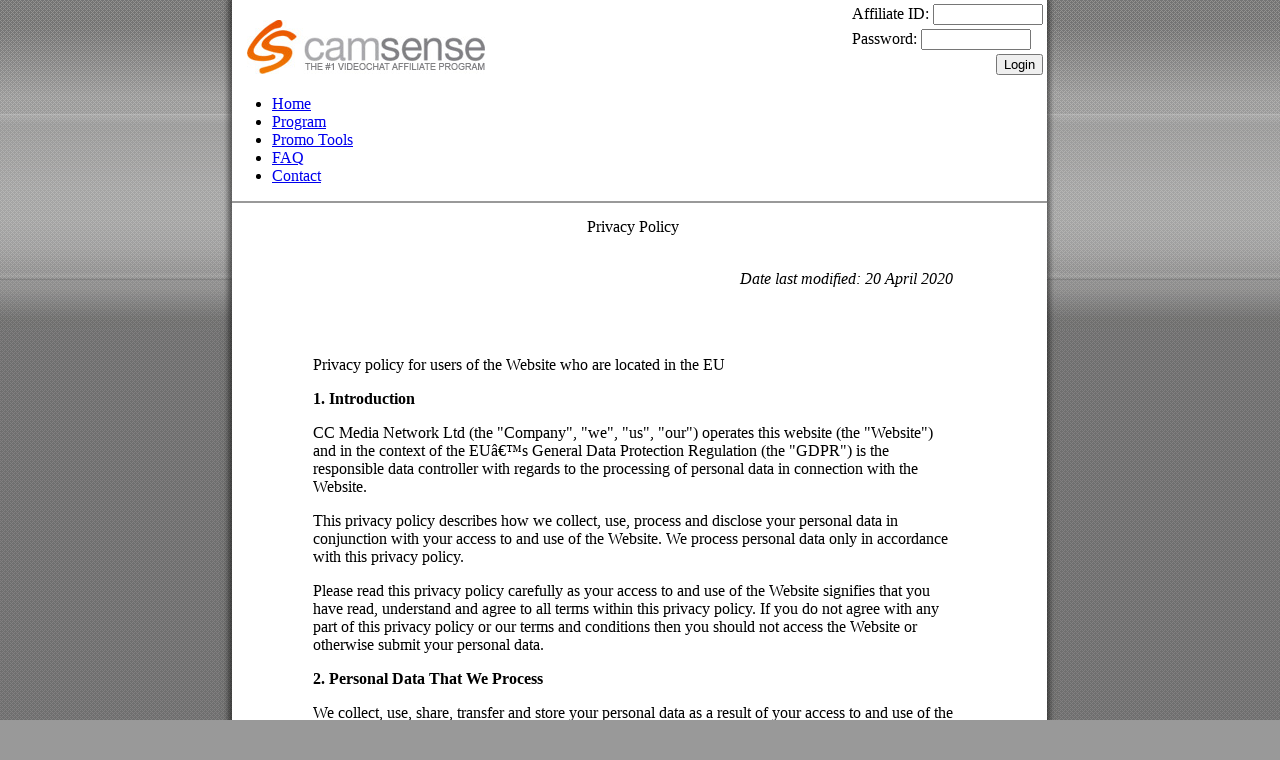

--- FILE ---
content_type: text/html; charset=ISO-8859-1
request_url: https://www.camsense.com/policy.html?sidk=2ef7b1930f537bb1a55a54b5a3d91fa4219169180
body_size: 9173
content:
<html>
<head>
    <title>CamSense.com - CC Network Adult Webmaster Affiliate Program - Make a lot of money with us</title>
    <meta http-equiv="Content-Type" content="text/html; charset=ISO-8859-1">
    <meta name="description" content="CamSense.com is the Hottest Webmaster Affiliate Program on the net. We offer high quality adult live videochat sites such as CamContacts, up to 40% lifetime revenue sharing program, quality content and marketing tools, 24/7 support...">
    <meta name="keywords" content="adult affiliate program, webmaster affiliate program, webmaster program, affiliate program, revenue sharing, free adult content, free content, adult webmaster, webmaster, webmaster resource, web site promotion, internet marketing, marketing, camcontacts, video chat, videochat, live video chat, live videochat, webcam, adult, camsense">
    <meta name="distribution" content="global">
    <meta name="language" content="en-us">
    <meta name="robots" content="all">
    <meta name="revisit-after" content="15 days">
    <meta name="copyright" content="&copy; CC Media Network. All Rights Reserved.">
    <link href="css/styles.css" rel="stylesheet" type="text/css">
    <link href="http://www.camsense.com/termsandconditions.html" rel="canonical">
    <script type="text/javascript" src="javascript/scripts.js"></script>
</head>
<body style="margin:0;background:#999 url(images/bg.jpg)">
<table style="height:100%;width:100%" border="0" cellspacing="0" cellpadding="0">
  <tr style="height:100%">
    <td align="right" valign="top" style="height:330px;background:url(images/shadleft.jpg) repeat-y right">
	<table width="100%"  border="0" cellspacing="0" cellpadding="0" style="background:url(images/bgtop.jpg) repeat-x">
  <tr>
    <td align="right"><img src="images/sharlefttop.jpg" width="12" height="330" alt=""></td>
  </tr>
</table>
</td>
    <td width="815" bgcolor="#FFFFFF" valign="top" align="center"><table width="815" border="0" cellspacing="0" cellpadding="0">
      <tr>
        <td>
                    <table style="width:100%" border="0" cellspacing="0" cellpadding="0">
                <tr>
                    <td width="600" style="padding-left:15px"><a href="index.html?sidk=1a413a4c77781f631276044b1af3c6209375989565" title="Camsense Homepage" onFocus="if(this.blur)this.blur()"><img src="/images/logo.jpg" width="238" height="54" border="0" alt="CAMSENSE - THE #1 VIDEOCHAT AFFILIATE PROGRAM"></a></td>
                    <td align="right" valign="top">
                        <form method="POST" action="login.html" id="linf"><input type="hidden" name="sidk" value="1a413a4c77781f631276044b1af3c6209375989565" />
<script type="text/javascript" src="/javascript/uaparser.min.js"></script>
<script type="text/javascript" src="/javascript/browserrelated.js?v3"></script>
<script type="text/javascript">CreateBrowserInfoParameters2();</script>
<table border="0" cellspacing="4" cellpadding="0" class="loginform">
    <tr>
        <td class="loginlabels">Affiliate ID: <input type="text" name="username" class="loginformfields" onFocus="this.style.background='#EEEEEE';" onBlur="this.style.background='#FFFFFF';" value="" style="width:110px;"></td>
    </tr>
    <tr>
        <td class="loginlabels">Password: <input name="password" type="password" class="loginformfields" onFocus="this.style.background='#EEEEEE';" onBlur="this.style.background='#FFFFFF'" style="width:110px;"></td>
    </tr>
        <tr>
        <td valign="top" style="text-align: right;"><input name="blank" type="hidden" value="0"><input name="signin" type="submit" class="loginformbtn" id="signin" value="Login"></td>
    </tr>
</table>
</form>
                    </td>
                </tr>
                <tr>
                    <td height="32" colspan="2">
                        <ul class="menu">
    <li><a href="/index.html?sidk=1a413a4c77781f631276044b1af3c6209375989565" title="Camsense Home">Home</a></li>
    <li><a href="/program.html?sidk=1a413a4c77781f631276044b1af3c6209375989565" title="Program">Program</a></li>
    <li><a href="/marketing.html?sidk=1a413a4c77781f631276044b1af3c6209375989565" title="Promo Tools">Promo Tools</a></li>
    <li><a href="/faqs.html?sidk=1a413a4c77781f631276044b1af3c6209375989565" title="Frequently asked questions">FAQ</a></li>
    <li style="background:none"><a href="/contact.html?sidk=1a413a4c77781f631276044b1af3c6209375989565" title="Contact">Contact</a></li>
</ul>
                    </td>
                </tr>
            </table>
    </td>
      </tr>
      <tr>
        <td style="padding:15px 12px;border-top:2px solid #999;height:100%;vertical-align:top;">
          <table style="width: 100%; height: 100%;" border="0" cellspacing="0" cellpadding="0">
            <tr>
              <td width="12" height="100%">&nbsp;</td>
              <td height="100%" valign="top"><table width="100%"  border="0" cellspacing="0" cellpadding="0">
                  <tr>
                    <td><table width="100%"  border="0" cellspacing="0" cellpadding="0">
                        <tr>
                          <td><table width="100%"  border="0" cellspacing="0" cellpadding="0">
                              <tr>
                                <td class="sectionheaderB" align="center">Privacy Policy</td>
                                </tr>
                          </table></td>
                        </tr>
                    </table></td>
                  </tr>
                  <tr>
                    <td height="100%"><table style="width: 85%; height: 100%;" border="0" cellspacing="0" cellpadding="0" align="center">
                        <tr>
                          <td valign="top" class="blacktext"><span class="lightyellow"><br>



                                  <p style="text-align:right;"><i>Date last modified:  20 April 2020</i></p>
<br>
<br>
<p>Privacy policy for users of the Website who are located in the EU</p>

<p style="font-weight:bold;">1.	Introduction</p>

<p>CC Media Network Ltd (the "Company", "we", "us", "our") operates this website (the "Website") and in the context of
the EUâ€™s General Data Protection Regulation (the "GDPR") is the responsible data controller with regards to the processing of personal data in connection with the Website.</p>

<p>This privacy policy describes how we collect, use, process and disclose your personal data in conjunction with your access to and use of the Website.  We process personal data only in accordance with this privacy policy. </p>

<p>Please read this privacy policy carefully as your access to and use of the Website signifies that you have read, understand and agree to all terms within this privacy policy.  If you do not agree with any part of this privacy policy or our terms and conditions then you should not access the Website or otherwise submit your personal data. </p>

<p style="font-weight:bold;">2.	Personal Data That We Process</p>

<p>We collect, use, share, transfer and store your personal data as a result of your access to and use of the Website.  Personal data means any information relating to an identified or identifiable natural person.  It does not include information that has been anonymized or pseudonymized. </p>

<p>Information You Give to Us</p>

<p>When you create an account on our Website you provide us with some or all of the following information:
<ul style="list-style:disc; ">
<li>	Name</li>
<li>	Address</li>
<li>	Email address</li>
<li>	Password</li>
<li>	Phone number</li>
<li>	Nationality</li>
<li>	The URL of your own website</li>
</ul></p>

<p>Information We Collect When You Use Our Services</p>

<p>When you log in to your account on the Website and use the services provided by the Website we will collect information resulting from your activity:
<ul style="list-style:disc; ">
<li>	Your IP address (and any proxy IP service you utilize)</li>
<li>	Your browser settings and monitor size</li>
<li>	Your device type, operating system, and details of other software running on your device, and the time zone your device is set to</li>
<li>	Identifiers associated with cookies or other technologies that may uniquely identify your device</li>
<li>	The dates and times of your visits</li>
<li>	The pages of the Website you visit</li>
<li>	Notes made on your account by us</li>
<li>	Emails you send to our customer service team
<li>	All your commission information, including the user names of the individuals referred by you to the Website</li>
<li>	All the payment information you give us that allows us to make payments to you</li>
<li>	Full details of all payments made to you and amounts owing to you</li>
<li>	Information from cookies and other technologies (see our separate Cookie Policy for detailed information)</li> </ul> </p>

<p>Information We Collect from Publicly-Available Sources</p>

<p>We collect publicly available information about you when itâ€™s necessary to prevent fraud and other illegal activities on the Website.  The data may comprise publicly available information you share on social media websites, such as Facebook, Instagram, Twitter and LinkedIn, on your employerâ€™s or your own businessâ€™s website, on any blog you maintain, and any other publicly available data on the internet. </p>

<p>Special Category Of Information</p>

<p>Due to the nature of the services provided by the Website when you are using the Websiteâ€™s services you may provide us with certain information about your sex life and your sexual preferences. </p>

<p>In order to provide you with the highest level of data protection we treat this data as a special data category. </p>

<p>We treat all your information, including the information that falls into the special category as described, absolutely confidentially and subject to the highest levels of IT security standards.  We constantly review and assess our IT controls and security and update and upgrade them as necessary. </p>

<p>You always have the choice regarding the collection of your data, including your data that falls into the special category.  If you do not consent to us collecting your data then you can tell us at any time.  However, please note that refusing to provide or revoking your consent to allow such information to be collected by us, or requesting deletion of such information, may mean that you will not be able to log in to your account on the Website and you will not be able to use any of the services provided by the Website. </p>

<p style="font-weight:bold;">3.What We Use Your Information For</p>

<p>We process your information based on our legitimate interest in providing you the services you have requested and on the legal basis created when you contract with us by explicitly accepting our terms and conditions each time you access the Website. </p>

<p>Primarily we use your personal data to open and administer your account on the Website, to allow you to use the services and features provided by the Website, and to provide you with high-quality customer service. </p>

<p>We also use your information to improve and promote our services, for analytical and statistical purposes, and for testing and trouble-shooting to enhance the experience of all the users of the Website. </p>

<p>In order to better understand what your needs are and how we can improve our services we compile the information to detect general trends regarding the preferences and habits of our users.  This helps us generate statistical reports. </p>

<p>We use your personal data to maintain our accounting, tax and legal records, and for the purposes of audit. </p>

<p>We will use your data to investigate and resolve issues with you.  This may involve sharing your data with lawyers and any other professionals we deem it necessary to involve in order to resolve any situations that arise. </p>

<p>We will use your personal data to prevent, detect and resolve fraud, infringement of intellectual property rights, or any other illegal activities on the Website, or any breaches of our rules, which are explained in full detail in our terms and conditions. </p>

<p>We use your personal data for security purposes and risk assessment, such as to authenticate you on the Website, to verify your identity, and to protect your account and your information. </p>

<p>If you have accepted to receive one or more categories of marketing emails from us we will use your information in deciding what marketing emails to send you.  We will send you marketing emails tailored to your personal data. </p>

<p>You can opt out of all marketing emails at any time by emailing our customer support team. </p>

<p style="font-weight:bold;">4. How Do We Protect Your Personal Data</p>

<p>We implement and operate the highest standard of security measures and IT controls to provide the maximum protection possible for your personal information against unauthorized access, modification, disclosure or deletion. </p>

<p>We actively implement data loss prevention systems against leakage, theft, data breach and other hacking in order to ensure that the Website and the related IT infrastructure are updated against the latest network security vulnerabilities.  We periodically subject our IT systems and security measures to intensive penetration testing.  Our Website incorporates industry-standard security technologies, such as SSL encryption, secure network topology (including intrusion prevention and firewalls), and authentication and access control, in order to ensure the maximum protection for all users and the safekeeping of personal information. </p>

<p>We restrict access to your personal information to employees, contractors and agents who need to know that information in order to process it and who are subject to strict contractual confidentiality obligations. </p>

<p>We will use reasonable endeavors to comply with this privacy policy.  However, please be aware that we cannot eliminate fully the risks associated with the storage and transmission of your personal information and we cannot be responsible for the acts of those who gain unauthorized access or abuse the Website services, and we make no warranty, express, implied or otherwise, that we will prevent such access. </p>

<p>You are responsible for maintaining the secrecy of your password and other account information at all times.  If you do not take such responsibility we cannot be responsible for any of your personal information that becomes available to anyone else as a result.

<p style="font-weight:bold;">5. Who We Share Your Data With</p>

<p>We share your personal information with other companies in our group of companies as they help deliver the services associated with your use of the Website, including payment processing, customer service, IT services, security, compliance, and analytics. </p>

<p>We use carefully selected and trusted third parties who act as service providers to the Website.  We ensure they are bound by contractual obligations to process information we share with them in accordance with our instructions, this privacy policy, and all applicable data protection laws.  Such third party entities mainly provide services in the areas of IT services and storage, business intelligence and analytics, compliance, finance and administration, and customer service. </p>

<p>We share your information with our payout services and providers of banking and other payment services to the extent necessary to make payments to you and to investigate and resolve any issues that arise in connection with payments made to you. </p>

<p>We share your information to the extent necessary to meet our financial, legal, tax and audit obligations and requirements. </p>

<p>We will share your personal information with law enforcement agencies if thatâ€™s reasonably necessary to comply with our legal obligations, to respond to information requests in respect of fraud and other illegal activity, to enforce our terms and conditions, and to protect our rights and defends ourselves against any claims. </p>

<p>In the event the Company was subject to a merger, divestiture, restructuring, reorganization, dissolution, or other sale or transfer of some or all of its assets then your personal information may be among the assets transferred.  Should such a transfer occur we will use all reasonable efforts to ensure that the entity to which we transfer your information uses and protects it in a manner that is consistent with this privacy policy. </p>

<p style="font-weight:bold;">6.	Transfers Of Your Personal Information To Other Countries</p>

<p>The Company is located outside of the EU but if you are located within the EU then the Company is obligated to comply with the GDPR with respect to your personal information. </p>

<p>Whenever we transfer your personal information to other countries outside of the EU we ensure that the information is transferred in accordance with this privacy policy and in accordance with applicable data protection laws (including the GDPR). </p>

<p>By using the Website you consent to the transfer of your information to any country in which we, members of our corporate group, and our service providers are located. </p>

<p style="font-weight:bold;">7.	What Are Your Rights Regarding Your Personal Data? </p>

<p>All your rights as described below can be exercised by emailing our customer support team at <a href="contact.html?sidk=1a413a4c77781f631276044b1af3c6209375989565" class="orangelink_underlined">contact us</a>.  There is usually no charge made by us for dealing with your requests.  </p><p>However, if you make an unreasonable or excessive number of requests then we reserve the right to charge a reasonable administration fee. </p>

<p>We will deal with your requests within 60 days, and usually much more quickly. </p>

<p>Because we are extremely careful with your personal data and take the protection of your information very seriously we will need to verify your identity properly before we comply with any request from you, especially a request for you to receive copies of your personal information or for your information to be sent to another data controller.  This identification process will probably include sending us a copy of your photo ID (usually your passport or driving license) and a photograph of you holding your photo ID up against your face.  We reserve the right to ask for any other information required to identify you if we are in any doubt as to your identity. </p>

<p>You have the right to access your personal information that we hold.  You have the right to have your personal data submitted to you by us in a structured, commonly-used and machine-readable format (where reasonably technically feasible), and you have the right to ask us to submit your personal data to another data controller. </p>

<p>You have the right to request that we correct any inaccuracies in your personal data. </p>

<p>We generally retain your personal information only for as long as is necessary for the performance of the contract between you and us and to comply with our legal, financial and tax obligations.  If you no longer want us to hold your personal information you can ask us to delete it.  If we delete all of your data then you will no longer be able to have an account on the Website and you will not be able to access the Website and its services in future.  In such cases we retain enough information to be able to identify you in order to prevent you from opening new accounts on the Website.  We will also need to retain enough information to comply with our legal, financial and tax obligations. </p>

<p>If you want only some parts of your personal information deleted then although your account will not be available to you anymore we may be able to allow you to open a new account on the Website.  Our customer service team will be able to discuss this further with you. </p>

<p>We process your information for a number of reasons as described above.  Applicable laws entitle you to require us not to process your personal information for certain specific purposes where such processing is based on a legitimate interest. If you object to such processing we will stop processing your personal data for these purposes.  In specific situations we may have to refuse your request â€“ for example, if we have legitimate grounds, such as a legal basis, to continue such processing or if we have to establish, exercise or defend legal claims.  Also, objecting to the processing of your data will likely mean that we will have to close your account on the Website and prevent you from opening new accounts in future. </p>

<p>You can ask us at any time to stop sending you marketing emails.

<p>You can ask us to put a hold on the use of your personal data in the following situations:
<ul style="list-style:disc; ">
<li>	If you dispute the accuracy of the personal data we hold about you; </li>
<li>	If you object to data processing based on legitimate interests; </li>
<li>	If you consider that the data processing in unlawful but you object to erasure and request restriction instead; or </li>
<li>	We have no further need for your data but you require us to retain it so you can establish, exercise or defend legal claims</li>
</ul></p>
<p>Despite your request we may still continue the processing or your personal data if we have a legal basis for processing or to establish, exercise or defend legal claims. 
</p>

<p>If you are located in the EU and consider that our processing of your personal data infringes any applicable data protection laws you have the right to lodge a complaint with a supervisory authority. </p>

<p>This privacy policy does not create rights enforceable by third parties or require disclosure of any personal information to third parties relating to users of the Website. </p>

<p style="font-weight:bold;">8.	Changes To Our Privacy Policy</p>

<p>We may occasionally amend this privacy policy to reflect changes to our services and our Website, to the way in which we handle your personal information, or to applicable data protection laws. </p>

<p>Although we may attempt to notify you when major changes are made to this privacy policy you are expected to and
agree to review periodically the current version so that youâ€™re aware of any changes.  The date of the latest change to
this privacy policy will be shown as the "last modified date".   Your continued use of our Website from that date will be subject to the new privacy policy and will be evidence of your consent to that policy. </p>

<p>To the extent permitted by applicable law such changes will be applicable from the time they are published on the Website, unless we specify a different applicable date.  </p>

<p style="font-weight:bold;">9.	How To Contact Us</p>

<p>If you have any comments or questions about this privacy policy or about our data processing activity, or if you wish to exercise any of your rights as set out above, or for any other reason, please <a href="contact.html?sidk=1a413a4c77781f631276044b1af3c6209375989565" class="orangelink_underlined">contact us</a>. </p>


<br>
<br>
<br>
							
							
                           </td>
                        </tr>
                        <tr>
                          <td align="center" valign="middle" colspan="2"><br>
&nbsp;</td>
                        </tr>
                    </table></td>
                  </tr>
              </table></td>
              <td width="25" height="100%">&nbsp;</td>
            </tr>
          </table></td>
      </tr>
      <tr>
        <td height="30">
              <table width="100%" border="0" cellspacing="0" cellpadding="0" class="txt">
        <tr>
            <td align="left">&nbsp; &copy; 2003-2026 <a href="http://www.ccmedianetwork.com/" target="_blank" class="normalorangelink">CC Media Network</a>. All Rights Reserved.</td>
            <td align="right">
                <ul class="menu">
                    <li><a href="termsandconditions.html?sidk=1a413a4c77781f631276044b1af3c6209375989565">Terms</a></li>
                    <li><a href="/faqs.html?sidk=1a413a4c77781f631276044b1af3c6209375989565">FAQ</a></li>
                    <li><a href="/chfaq.html?sidk=1a413a4c77781f631276044b1af3c6209375989565">Chathost FAQ</a></li>
                    <li style="background:none"><a href="/sitemap.html?sidk=1a413a4c77781f631276044b1af3c6209375989565">Sitemap</a></li>
                </ul>
            </td>
        </tr>
        <tr>
            <td colspan="2" style="padding:0 10px 10px 10px">
                <hr size="1" color="#CCCCCC">
                All persons who appear in any visual depiction contained in this site were/are eighteen years of age or
                older at the time of the creation of such depictions. <a href="/images/2257.png?sidk=1a413a4c77781f631276044b1af3c6209375989565"
                onclick="MM_openBrWindow('/images/2257.png','2257','width=560,height=540');return false;"
                target="_blank" style="color:#F60;text-decoration:underline">Compliance with 18 U.S.C. &sect; 2257.</a>

                &nbsp;&nbsp;&nbsp;<a href="/policy.html?sidk=1a413a4c77781f631276044b1af3c6209375989565" style="color:#F60;text-decoration:underline">Privacy Policy.</a></p>

            </td>
        </tr>
    </table>
</td>
      </tr>
    </table></td>
    <td style="height:330px;background:url(images/shadright.jpg) repeat-y" valign="top">
	
	<table width="100%" style="background:url(images/bgtop.jpg) repeat-x" border="0" cellspacing="0" cellpadding="0">
  <tr>
    <td><img src="images/sharrighttop.jpg" width="12" height="330" alt=""></td>
  </tr>
</table>
</td>
  </tr>
</table>
    <script type="text/javascript">
        var gaJsHost = (("https:" == document.location.protocol) ? "https://ssl." : "http://www.");
        document.write(unescape("%3Cscript src='" + gaJsHost + "google-analytics.com/ga.js' type='text/javascript'%3E%3C/script%3E"));
    </script>
    <script type="text/javascript">
        try{
            var pageTracker = _gat._getTracker("UA-181089-6");
            pageTracker._trackPageview();
        } catch(err){}
    </script>
</body>
</html>
